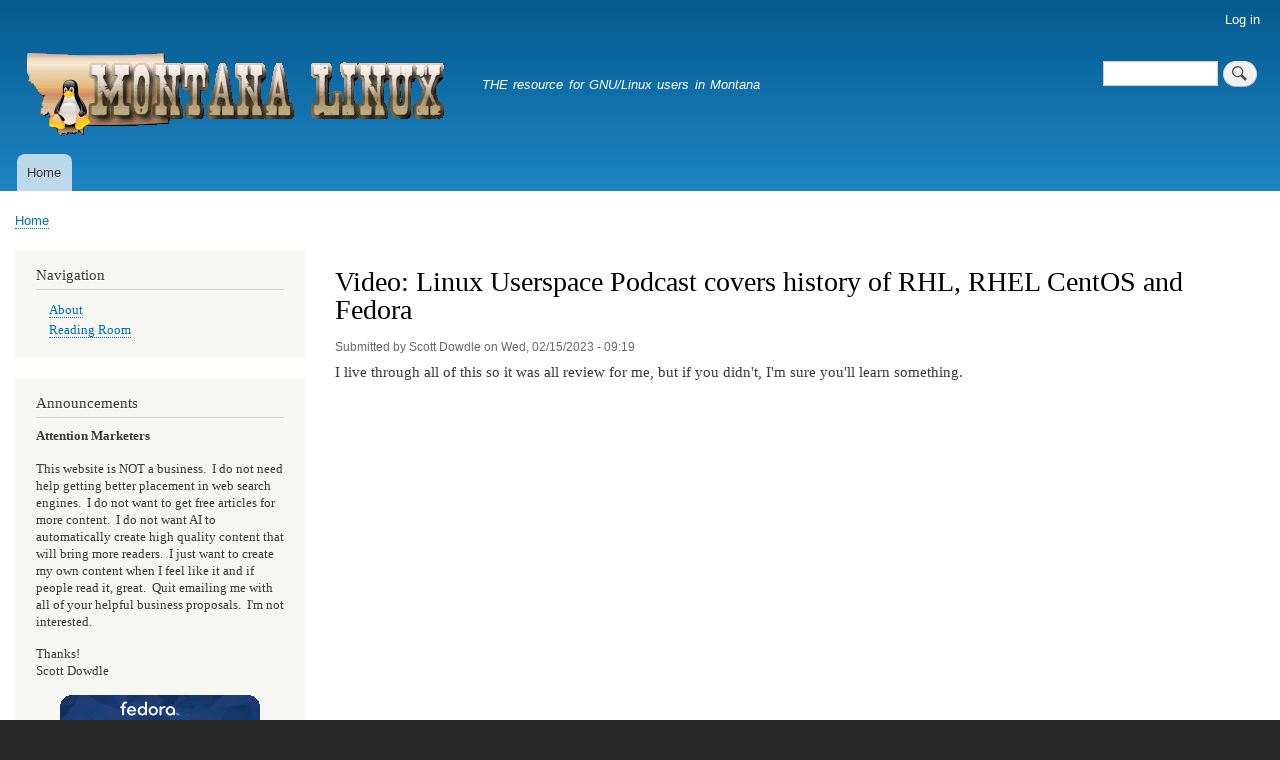

--- FILE ---
content_type: text/html; charset=UTF-8
request_url: https://www.montanalinux.org/index.php/video-linux_userspace_podcast-history.html
body_size: 14741
content:
<!DOCTYPE html>
<html lang="en" dir="ltr" prefix="content: http://purl.org/rss/1.0/modules/content/  dc: http://purl.org/dc/terms/  foaf: http://xmlns.com/foaf/0.1/  og: http://ogp.me/ns#  rdfs: http://www.w3.org/2000/01/rdf-schema#  schema: http://schema.org/  sioc: http://rdfs.org/sioc/ns#  sioct: http://rdfs.org/sioc/types#  skos: http://www.w3.org/2004/02/skos/core#  xsd: http://www.w3.org/2001/XMLSchema# ">
  <head>
    <meta charset="utf-8" />
<meta name="Generator" content="Drupal 9 (https://www.drupal.org)" />
<meta name="MobileOptimized" content="width" />
<meta name="HandheldFriendly" content="true" />
<meta name="viewport" content="width=device-width, initial-scale=1.0" />
<link rel="icon" href="/sites/default/files/montanalinux_favicon.ico" type="image/vnd.microsoft.icon" />
<link rel="canonical" href="https://www.montanalinux.org/index.php/video-linux_userspace_podcast-history.html" />
<link rel="shortlink" href="https://www.montanalinux.org/index.php/node/52" />

    <title>Video: Linux Userspace Podcast covers history of RHL, RHEL CentOS and Fedora | www.montanalinux.org</title>
    <link rel="stylesheet" media="all" href="/sites/default/files/css/css_iw9vFAqVUqpCwUXlEQsL-5F_3jlKRHM07SGfM_ir54g.css" />
<link rel="stylesheet" media="all" href="/sites/default/files/css/css_zb7Sq_IdABuAqEIkmYNol_ZVzM6_PGnK0lDPkVLHJaw.css" />
<link rel="stylesheet" media="print" href="/sites/default/files/css/css_Z5jMg7P_bjcW9iUzujI7oaechMyxQTUqZhHJ_aYSq04.css" />

    
  </head>
  <body class="layout-one-sidebar layout-sidebar-first path-node page-node-type-article">
        <a href="#main-content" class="visually-hidden focusable skip-link">
      Skip to main content
    </a>
    
      <div class="dialog-off-canvas-main-canvas" data-off-canvas-main-canvas>
    <div id="page-wrapper">
  <div id="page">
    <header id="header" class="header" role="banner">
      <div class="section layout-container clearfix">
          <div class="region region-secondary-menu">
    
<nav role="navigation" aria-labelledby="block-bartik-account-menu-menu" id="block-bartik-account-menu" class="block block-menu navigation menu--account">
            
  <h2 class="visually-hidden" id="block-bartik-account-menu-menu">User account menu</h2>
  

        <div class="content">
            <div class="menu-toggle-target menu-toggle-target-show" id="show-block-bartik-account-menu"></div>
      <div class="menu-toggle-target" id="hide-block-bartik-account-menu"></div>
      <a class="menu-toggle" href="#show-block-bartik-account-menu">Show &mdash; User account menu</a>
      <a class="menu-toggle menu-toggle--hide" href="#hide-block-bartik-account-menu">Hide &mdash; User account menu</a>
      
              <ul class="clearfix menu">
                    <li class="menu-item">
        <a href="/user/login" data-drupal-link-system-path="user/login">Log in</a>
              </li>
        </ul>
  


    </div>
  </nav>

  </div>

          <div class="clearfix region region-header">
    <div id="block-bartik-branding" class="clearfix site-branding block block-system block-system-branding-block">
  
    
        <a href="/" rel="home" class="site-branding__logo">
      <img src="/sites/default/files/MTL-State2.gif" alt="Home" />
    </a>
        <div class="site-branding__text">
                    <div class="site-branding__slogan">THE resource for GNU/Linux users in Montana</div>
          </div>
  </div>
<div class="search-block-form block block-search container-inline" data-drupal-selector="search-block-form" id="block-bartik-search" role="search">
  
      <h2>Search</h2>
    
      <div class="content container-inline">
      <form action="/search/node" method="get" id="search-block-form" accept-charset="UTF-8" class="search-form search-block-form">
  <div class="js-form-item form-item js-form-type-search form-type-search js-form-item-keys form-item-keys form-no-label">
      <label for="edit-keys" class="visually-hidden">Search</label>
        <input title="Enter the terms you wish to search for." data-drupal-selector="edit-keys" type="search" id="edit-keys" name="keys" value="" size="15" maxlength="128" class="form-search" />

        </div>
<div data-drupal-selector="edit-actions" class="form-actions js-form-wrapper form-wrapper" id="edit-actions"><input class="search-form__submit button js-form-submit form-submit" data-drupal-selector="edit-submit" type="submit" id="edit-submit" value="Search" />
</div>

</form>

    </div>
  </div>

  </div>

          <div class="region region-primary-menu">
    
<nav role="navigation" aria-labelledby="block-bartik-main-menu-menu" id="block-bartik-main-menu" class="block block-menu navigation menu--main">
            
  <h2 class="visually-hidden" id="block-bartik-main-menu-menu">Main navigation</h2>
  

        <div class="content">
            <div class="menu-toggle-target menu-toggle-target-show" id="show-block-bartik-main-menu"></div>
      <div class="menu-toggle-target" id="hide-block-bartik-main-menu"></div>
      <a class="menu-toggle" href="#show-block-bartik-main-menu">Show &mdash; Main navigation</a>
      <a class="menu-toggle menu-toggle--hide" href="#hide-block-bartik-main-menu">Hide &mdash; Main navigation</a>
      
              <ul class="clearfix menu">
                    <li class="menu-item">
        <a href="/" data-drupal-link-system-path="&lt;front&gt;">Home</a>
              </li>
        </ul>
  


    </div>
  </nav>

  </div>

      </div>
    </header>
          <div class="highlighted">
        <aside class="layout-container section clearfix" role="complementary">
            <div class="region region-highlighted">
    <div data-drupal-messages-fallback class="hidden"></div>

  </div>

        </aside>
      </div>
            <div id="main-wrapper" class="layout-main-wrapper layout-container clearfix">
      <div id="main" class="layout-main clearfix">
          <div class="region region-breadcrumb">
    <div id="block-bartik-breadcrumbs" class="block block-system block-system-breadcrumb-block">
  
    
      <div class="content">
        <nav class="breadcrumb" role="navigation" aria-labelledby="system-breadcrumb">
    <h2 id="system-breadcrumb" class="visually-hidden">Breadcrumb</h2>
    <ol>
          <li>
                  <a href="/">Home</a>
              </li>
        </ol>
  </nav>

    </div>
  </div>

  </div>

        <main id="content" class="column main-content" role="main">
          <section class="section">
            <a id="main-content" tabindex="-1"></a>
              <div class="region region-content">
    <div id="block-bartik-page-title" class="block block-core block-page-title-block">
  
    
      <div class="content">
      

  <h1 class="title page-title"><span property="schema:name" class="field field--name-title field--type-string field--label-hidden">Video: Linux Userspace Podcast covers history of RHL, RHEL CentOS and Fedora</span>
</h1>


    </div>
  </div>
<div id="block-bartik-content" class="block block-system block-system-main-block">
  
    
      <div class="content">
      
<article data-history-node-id="52" role="article" about="/index.php/video-linux_userspace_podcast-history.html" typeof="schema:Article" class="node node--type-article node--promoted node--view-mode-full clearfix">
  <header>
    
            <span property="schema:name" content="Video: Linux Userspace Podcast covers history of RHL, RHEL CentOS and Fedora" class="rdf-meta hidden"></span>
  <span property="schema:interactionCount" content="UserComments:0" class="rdf-meta hidden"></span>

          <div class="node__meta">
        
        <span>
          Submitted by <span rel="schema:author" class="field field--name-uid field--type-entity-reference field--label-hidden"><span lang="" about="/index.php/user/1" typeof="schema:Person" property="schema:name" datatype="">Scott Dowdle</span></span>
 on <span property="schema:dateCreated" content="2023-02-15T16:19:24+00:00" class="field field--name-created field--type-created field--label-hidden">Wed, 02/15/2023 - 09:19</span>
        </span>
          <span property="schema:dateCreated" content="2023-02-15T16:19:24+00:00" class="rdf-meta hidden"></span>

      </div>
      </header>
  <div class="node__content clearfix">
    
            <div property="schema:text" class="clearfix text-formatted field field--name-body field--type-text-with-summary field--label-hidden field__item"><p>I live through all of this so it was all review for me, but if you didn't, I'm sure you'll learn something.</p>

<p> </p></div>
      
            <div class="field field--name-field-media-item field--type-entity-reference field--label-hidden field__item"><article class="media media--type-remote-video media--view-mode-default">
  
      
            <div class="field field--name-field-media-oembed-video field--type-string field--label-hidden field__item"><iframe src="/media/oembed?url=https%3A//www.youtube.com/watch%3Fv%3D52MnZVvVumc&amp;max_width=768&amp;max_height=432&amp;hash=wYg_4RV8ZX15W6A_3gOvWd9sHutEFwQa3VeXo_6MPjU" frameborder="0" allowtransparency width="768" height="432" class="media-oembed-content" title="The Cent of a Distro (Season 3 Episode 16)"></iframe>
</div>
      
  </article>
</div>
      <div class="field field--name-field-tags field--type-entity-reference field--label-above clearfix">
      <h3 class="field__label">Tags</h3>
    <ul class="links field__items">
          <li><a href="/index.php/taxonomy/term/5" property="schema:about" hreflang="en">Videos</a></li>
          <li><a href="/index.php/taxonomy/term/23" property="schema:about" hreflang="en">RHEL</a></li>
          <li><a href="/index.php/taxonomy/term/40" property="schema:about" hreflang="en">RHL</a></li>
          <li><a href="/index.php/taxonomy/term/10" property="schema:about" hreflang="en">Fedora</a></li>
          <li><a href="/index.php/taxonomy/term/36" property="schema:about" hreflang="en">CentOS</a></li>
          <li><a href="/index.php/taxonomy/term/41" property="schema:about" hreflang="en">Alma</a></li>
          <li><a href="/index.php/taxonomy/term/42" property="schema:about" hreflang="en">History</a></li>
      </ul>
</div>
  <div class="node__links">
    <ul class="links inline"><li class="comment-forbidden"><a href="/index.php/user/login?destination=/index.php/video-linux_userspace_podcast-history.html%23comment-form">Log in</a> to post comments</li></ul>  </div>
<section rel="schema:comment" class="field field--name-comment field--type-comment field--label-above comment-wrapper">
  
  

  
</section>

  </div>
</article>

    </div>
  </div>

  </div>

          </section>
        </main>
                  <div id="sidebar-first" class="column sidebar">
            <aside class="section" role="complementary">
                <div class="region region-sidebar-first">
    
<nav role="navigation" aria-labelledby="block-bartik-tools-menu" id="block-bartik-tools" class="block block-menu navigation menu--tools">
      
  <h2 id="block-bartik-tools-menu">Navigation</h2>
  

        <div class="content">
            <div class="menu-toggle-target menu-toggle-target-show" id="show-block-bartik-tools"></div>
      <div class="menu-toggle-target" id="hide-block-bartik-tools"></div>
      <a class="menu-toggle" href="#show-block-bartik-tools">Show &mdash; Navigation</a>
      <a class="menu-toggle menu-toggle--hide" href="#hide-block-bartik-tools">Hide &mdash; Navigation</a>
      
              <ul class="clearfix menu">
                    <li class="menu-item">
        <a href="/about.html" title="About this website">About</a>
              </li>
                <li class="menu-item">
        <a href="/reading-room.html" title="Free Linux Magazines and Books in PDF format">Reading Room</a>
              </li>
        </ul>
  


    </div>
  </nav>
<div id="block-glugmeetings" class="block block-block-content block-block-content8d3a21d8-998e-40be-b8bf-9d4e76607bc8">
  
      <h2>Announcements</h2>
    
      <div class="content">
      
            <div class="clearfix text-formatted field field--name-body field--type-text-with-summary field--label-hidden field__item"><p><strong>Attention Marketers</strong></p>

<p>This website is NOT a business.  I do not need help getting better placement in web search engines.  I do not want to get free articles for more content.  I do not want AI to automatically create high quality content that will bring more readers.  I just want to create my own content when I feel like it and if people read it, great.  Quit emailing me with all of your helpful business proposals.  I'm not interested.</p>

<p>Thanks!<br />
Scott Dowdle</p>
<a href="https://getfedora.org/" target="_getfedora"><img alt="Get Fedora Linux" data-entity-type="file" data-entity-uuid="f17af7df-3c57-45ad-8a7f-88eee7d5d21a" src="/sites/default/files/inline-images/Fedora_Animated_0.gif" class="align-center" width="200" height="100" loading="lazy" /></a><figure role="group" class="caption caption-img align-center"><a href="http://www.cafepress.com/kidtrans/2122498" target="_getgear"><img alt="Get MontanaLinux Gear" data-entity-type="file" data-entity-uuid="9033c6d7-a1c1-4eb3-ac04-bba7a1437c68" src="/sites/default/files/inline-images/mtl-teeshirt.png" width="200" height="101" loading="lazy" /></a>
<figcaption>Get MontanaLinux Gear</figcaption></figure><p> </p>
</div>
      
    </div>
  </div>

  </div>

            </aside>
          </div>
                      </div>
    </div>
        <footer class="site-footer">
      <div class="layout-container">
                          <div class="site-footer__bottom">
              <div class="region region-footer-fifth">
    <div id="block-mailingaddress" class="block block-block-content block-block-content4fa57fc2-ec27-4eec-866b-b8ec57468432">
  
    
      <div class="content">
      
            <div class="clearfix text-formatted field field--name-body field--type-text-with-summary field--label-hidden field__item"><p class="text-align-center">Scott Dowdle | 704 Church Street | Belgrade, MT 59714 | <a href="mailto:leescottdowdle@gmail.com">leescottdowdle@gmail.com</a></p>
</div>
      
    </div>
  </div>

  </div>

          </div>
              </div>
    </footer>
  </div>
</div>

  </div>

    
    <script type="application/json" data-drupal-selector="drupal-settings-json">{"path":{"baseUrl":"\/index.php\/","scriptPath":null,"pathPrefix":"","currentPath":"node\/52","currentPathIsAdmin":false,"isFront":false,"currentLanguage":"en"},"pluralDelimiter":"\u0003","suppressDeprecationErrors":true,"statistics":{"data":{"nid":"52"},"url":"\/core\/modules\/statistics\/statistics.php"},"ajaxTrustedUrl":{"\/search\/node":true},"user":{"uid":0,"permissionsHash":"9ce2ffccaa399cb2b76ba2ff6713d74857d144ca9afcf15c92250dd8b0f96c4e"}}</script>
<script src="/sites/default/files/js/js_1HZmmjxj4dTzXnXhZ--8gwzgq2AlYRoeP-vHnLBPOak.js"></script>

  </body>
</html>
